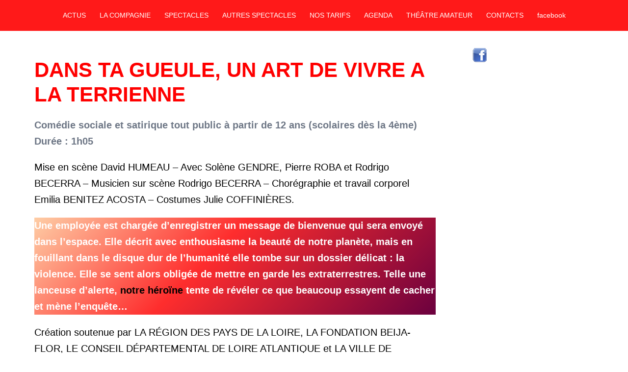

--- FILE ---
content_type: text/css
request_url: https://tribouille.fr/wp-content/themes/sydneyenfant/style.css?ver=20230821
body_size: 223
content:
/*
 Theme Name:   Sydney enfant
 Theme URI:    http://tribouille.fr/
 Description:  Sydney enfant
 Author:       Jacques pour la Tribouille
 Author URI:  http://tribouille.fr/
 Template:     sydney
 Version:      1.0.0
 License:      GNU General Public License v2 or later
 License URI:  http://www.gnu.org/licenses/gpl-2.0.html
 Tags:         light, dark, two-columns, right-sidebar, responsive-layout, accessibility-ready
 Text Domain:  twenty-fifteen-child
*/
.hentry .title-post{ 
display: none; 
}
